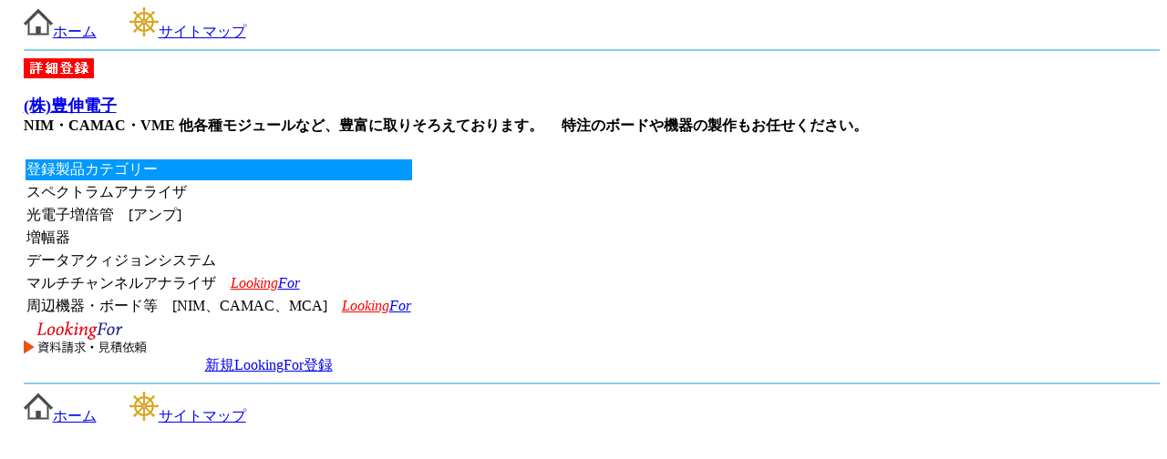

--- FILE ---
content_type: text/html
request_url: https://www.kagaku.com/php/reginfo.php?ID=ID0840
body_size: 2249
content:

<html lang="ja">
<head>
<!-- Global site tag (gtag.js) - Google Analytics -->
<script async src="https://www.googletagmanager.com/gtag/js?id=G-0VLX19SC6B"></script>
<script>
  window.dataLayer = window.dataLayer || [];
  function gtag(){dataLayer.push(arguments);}
  gtag('js', new Date());

  gtag('config', 'G-0VLX19SC6B');
</script>
<meta http-equiv="Content-Type" content="text/html; charset=EUC-JP">
<meta name="viewport" content="width=device-width,initial-scale=1">
<title>(株)豊伸電子　【科学機器・ソフト購入ガイド登録情報】</title>

</head>
<body style="margin-left:2%;">

<a href="../../index.html" title="科学機器・ソフト購入ガイド ホーム"><img src="../../dtree/home.png">ホーム</a>　　
<a href="../../sitemap.html" title="サイトマップ"><img src="../../dtree/navi.png">サイトマップ</a>

<hr color="skyblue">
<div></div>
<div><img src="img/detail.png"></div><br>
<div><font size="4"><b><a href="../hoshin/index.html">(株)豊伸電子</a></b></font></div>
<div><font size="3"><b>NIM・CAMAC・VME 他各種モジュールなど、豊富に取りそろえております。　
特注のボードや機器の製作もお任せください。</b></font></div>
<table><tr><td></td></tr></table>


<br>


    
<table>
<tr><td bgcolor="#0099FF"><font color=white>登録製品カテゴリー</font></td></tr>
<tr><td>スペクトラムアナライザ</td></tr>
<tr><td>光電子増倍管　[アンプ]</td></tr>
<tr><td>増幅器</td></tr>
<tr><td>データアクィジョンシステム</td></tr>
<tr><td>マルチチャンネルアナライザ　<a href="../p11.html"><span style="font-style:Italic"><font color="red">Looking</font><font color="blue">For</font></span></a></td></tr>
<tr><td>周辺機器・ボード等　[NIM、CAMAC、MCA]　<a href="../w02.html"><span style="font-style:Italic"><font color="red">Looking</font><font color="blue">For</font></span></a></td></tr>


</table>
<div><a href="../adline/AdLines.php?company=hoshin" title="(株)豊伸電子のLookingFor掲載製品一覧"><img src="../img/adlines.png"></a>　　　　<a href="../adline/product_register.php?company=hoshin">新規LookingFor登録<a></div>

<hr color="skyblue">
<a href="../../index.html" title="科学機器・ソフト購入ガイド ホーム"><img src="../../dtree/home.png">ホーム</a>　　
<a href="../../sitemap.html" title="サイトマップ"><img src="../../dtree/navi.png">サイトマップ</a>
</body>
</html>


